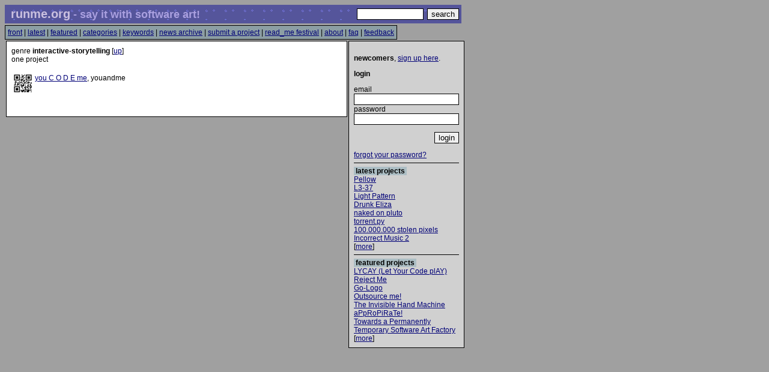

--- FILE ---
content_type: text/html
request_url: https://runme.org/keywords/+interactive/+storytelling/index.html
body_size: 1831
content:
<!DOCTYPE html PUBLIC "-//W3C//DTD HTML 4.01 Transitional//EN">
<html>
<head>
<META HTTP-EQUIV="Content-Type" CONTENT="text/html; charset=ISO-8859-1">
<script language="JavaScript" type="text/javascript">
if (document.images) 
{
   img1 = new Image();
   img1.src = "http://art.runme.org/gol/193.gif";
}
</script>
<title>runme.org - say it with software art!</title>
<link type="text/css" rel="stylesheet" href="../../../foo.css.html">
</head>

<body onLoad="form_on_load();" bgcolor="#a0a0a0">
<table border="0" width="760" cellpadding="1" cellspacing="2" class="logobase" background="http://art.runme.org/gol/192.gif"><tr><td valign="middle"><table cellpadding="0" cellspacing="0" class="logo"><tr><td><font class="logo">&nbsp;runme.org</font><font class="slogan"> - say it with software art!&nbsp;</font></td></tr></table></td><td class="search" width="205" align="right"><form action="http://runme.org/search/" method="post"><table cellspacing="0" cellpadding="0" border="0"><tr><td valign="top"><input name="searchtext" size="12" />&nbsp;&nbsp;</td><td valign="top"><input type="submit" value="search" /></td></tr></table></form></td></tr></table><img src="http://art.runme.org//images/1x1.gif" alt="" height="3" width="1" /><br /><table class="navbar" cellpadding="0" cellspacing="0"><tr><td>  <a href="../../../index.html">front</a> |   <a href="../../../latest/index.html">latest</a> |   <a href="../../../feature/index.html">featured</a> |   <a href="../../../categories/index.html">categories</a> |   <a href="../../index.html">keywords</a> |   <a href="../../../news/index.html">news archive</a> |   <a href="../../../submit/index.html">submit a project</a> |   <a href="http://readme.runme.org">read_me festival</a> |   <a href="../../../about.tt2.html">about</a> |   <a href="../../../faq.tt2.html">faq</a> |   <a href="../../../feedback/index.html">feedback</a></td></tr>
</table><table border="0" cellpadding="0" cellspacing="2"><tr><td valign="top"><table cellpadding="4" cellspacing="0" border="0"><tr><td class="body" rowspan="2" valign="top">
<img src="http://art.runme.org//images/1x1.gif" height="1" alt="" width="550" /><br />      genre <b>interactive-storytelling</b> [<a href="../index.html">up</a>]  <br />one project  <br />
  <br />  <table>
  <tr>
  <td width="32" valign="top">    <img src="http://art.runme.org/1271570200-20914-0/thumb/32x32/qrcodeYouCodeMe.png" height="32" width="32">  </td>
  <td valign="top">
   <a href="../../../project/+youcodeme/index.html">you &#67; &#79; &#68; &#69; me</a>, youandme<br />
</td></tr></table>
  <!----
  [
  <a href="/categories/">&lt;&lt; categories</a>
  |
  <a href="/keywords/">keywords &gt;&gt;</a> ]
  ---><br />
<br />
  </td></tr></table>
  </td>
  
  <td valign="top" width="170">
  <table cellpadding="0" cellspacing="0" border="0"><tr>
  <td class="panel">      <img src="http://art.runme.org//images/1x1.gif" alt="" height="1" width="170" /><br />  <p><b>newcomers</b>, <a href="../../../create/index.html">sign up here</a>.</p>
  <p><b>login</b></p>
  <form action="index.html" method="post">  <input type="hidden" name="act" value="login">
  email<br />
  <input type="text" name="email" value=""><br>
  password<br />
  <input type="password" name="password" value="">
  <p align="right"><input type="submit" name="login" value="login"></p>
  </form>
<a href="../../../forgot/index.html">forgot your password?</a>

      <hr />

<font class="headline">latest projects</font><br />  <a href="../../../project/+pellow/index.html">Pellow</a><br />  <a href="../../../project/+L3-37/index.html">L3-37</a><br />  <a href="../../../project/+LightPattern/index.html">Light Pattern</a><br />  <a href="../../../project/+DrunkEliza/index.html">Drunk Eliza</a><br />  <a href="../../../project/+naked-on-pluto/index.html">naked on pluto</a><br />  <a href="../../../project/+torrentpy/index.html">torrent.py</a><br />  <a href="../../../project/+100-000-000/index.html">100.000.000 stolen pixels</a><br />  <a href="../../../project/+incmusic2/index.html">Incorrect Music 2</a><br />[<a href="../../../latest/index.html">more</a>]<br />

<hr />

<font class="headline">featured projects</font><br />  <a href="../../../feature/read/+letyourcodeplay/+115/index.html">LYCAY (Let Your Code plAY)</a><br />  <a href="../../../feature/read/+rejectme/+114/index.html">Reject Me</a><br />  <a href="../../../feature/read/+gologo/+113/index.html">Go-Logo</a><br />  <a href="../../../feature/read/+outsourceme/+112/index.html">Outsource me!</a><br />  <a href="../../../feature/read/+handmachine/+111/index.html">The Invisible Hand Machine</a><br />  <a href="../../../feature/read/+appropirate/+110/index.html">aPpRoPiRaTe!</a><br />  <a href="../../../feature/read/+sustainability/+109/index.html">Towards a Permanently Temporary Software Art Factory</a><br />[<a href="../../../feature/index.html">more</a>]<br />


  </td></tr></table>
  </td></tr></table>

<script language="JavaScript" type="text/javascript"><!--
  function form_on_load () {
        return true;
  }//function microtalk_on_load () {
//  //  reload_page();
//}
//-->
</script>

</body>
</html>



--- FILE ---
content_type: text/html
request_url: https://runme.org/foo.css.html
body_size: 672
content:
body {
  font-family: helvetica,arial,sans-serif;
  font-size: 12px;
}

tr {
  font-family: helvetica,arial,sans-serif;
  font-size: 12px;
}

td {
  font-family: helvetica,arial,sans-serif;
  font-size: 12px;
}

th {
  font-family: helvetica,arial,sans-serif;
  font-size: 12px;
}

table {
  font-family: helvetica,arial,sans-serif;
  font-size: 12px;
}

form {margin-bottom: 0px;}

div.keywordpanel { 
  z-index:16;
  font-family: helvetica,arial,sans-serif;
  font-size: 12px;
}

.newspanel { 
  z-index:16;
  font-family: helvetica,arial,sans-serif;
  font-size: 12px;

  background-color: white;
  border: medium;
  border-width: 1px;
  border-left-style: solid;
  border-right-style: solid;
  border-color: #000000;
  padding:4px;
}

td.frontpanel { 
  z-index:16;
  font-family: helvetica,arial,sans-serif;
  font-size: 12px;
  background-color: white;

  border-width: 1px;
  padding:4px;
}

table.frontpanel { 
  z-index:16;
  font-family: helvetica,arial,sans-serif;
  font-size: 12px;
  background-color: white;
  width: 760px;
  padding:8px;
  border: medium;
  border-width: 1px;
  border-style: solid;
  border-color: #000000;
}

div.catpanel { 
  font-family: helvetica,arial,sans-serif;
  font-size: 12px;
  background-color: white;
}

.body {
  font-family: helvetica,arial,sans-serif;
  font-size: 12px;
  background-color: white;
  padding:8px;
  border: medium;
  border-width: 1px;
  border-style: solid;
  border-color: #000000;
}

div.frontbody {
  font-family: helvetica,arial,sans-serif;
  font-size: 12px;
  background-color: white;
  border: medium;
  border-width: 1px;
  border-style: solid;
  border-color: #000000;
}

.panel {
  font-family: helvetica,arial,sans-serif;
  font-size: 12px;

  background-color: #d0d0d0;

  padding:8px;
  border: medium;
  border-width: 1px;
  border-style: solid;
  border-color: #000000;
}

table.navbar {
  font-family: helvetica,arial,sans-serif;
  font-size: 12px;
  background-color: #8c9ea4;
  padding:4px;
  border: medium;
  border-width: 1px;
  border-style: solid;
  border-color: #000000;
}

A:link {     color: #000077; } 

A:visited {  color: #000077; }

A:active {   color: #0000a0; } 




div.search {
  font-family: helvetica,arial,sans-serif;
  font-size: 12px;
  border: none;
}

table.logobase {
  padding:1px;
  background-color: #55559b;
}

font.logo {
  font-family: helvetica,arial,sans-serif;
  font-size: 20px;
  font-weight: bold;
  color: #cac0e0;
}

font.slogan {
  font-family: helvetica,arial,sans-serif;
  font-size: 18px;
  font-weight: bold;
  color: #aaa0e0;;
}

font.title {
  font-family: helvetica,arial,sans-serif;
  background-color: #acbec4;
  font-size: 20px;
  font-weight: bold;
  color: black;
}

font.headline {
  text-decoration: none;
  font-family: helvetica,arial,sans-serif;
  background-color: #acbec4;
  font-size: 12px;
  font-weight: bold;
  color: black;
  padding-left: 3px;
  padding-right: 3px;
}

h1 {
  font-family: helvetica,arial,sans-serif;
  font-size: 20px;
  font-weight: bold;
  font-style: italic;
  color: #202020;
}

font.error {
  color: red;
  font-weight: bold;
}

input, textarea, select {
    color: #000000;
    border: medium;
    border-width: 1px;
    border-style: solid;
    border-color: #000000;
}

input.noborder {
    color: red;
    background: #ffffff;
    border: none;
}

.highlighted { 
    background: #f0e0e0;
}

.superhighlighted { 
    background: #d0d0f0;
}

.nonhighlighted { 
    background: #ffffff;
}

hr { 
    border-top-style: solid;
    border-bottom-style: none;
    border-left-style: none;
    border-right-style: none;
}
